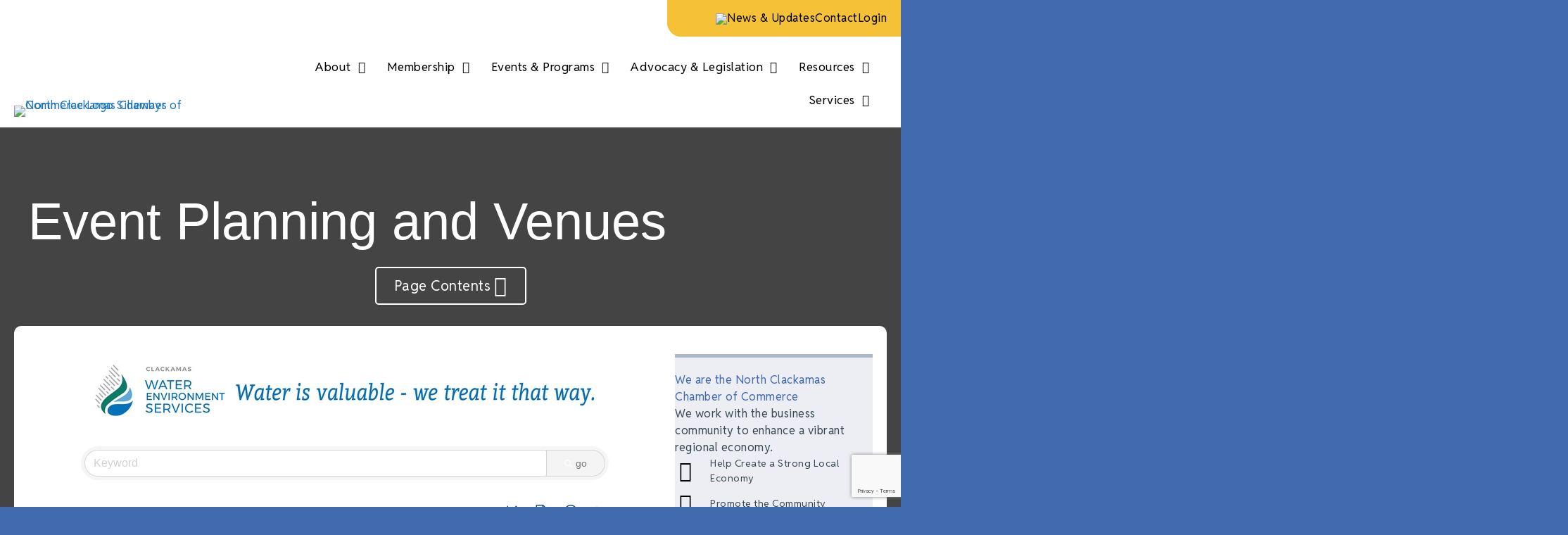

--- FILE ---
content_type: text/html; charset=utf-8
request_url: https://www.google.com/recaptcha/enterprise/anchor?ar=1&k=6LfI_T8rAAAAAMkWHrLP_GfSf3tLy9tKa839wcWa&co=aHR0cHM6Ly9wb3J0YWwueW91cmNoYW1iZXIuY29tOjQ0Mw..&hl=en&v=PoyoqOPhxBO7pBk68S4YbpHZ&size=invisible&anchor-ms=20000&execute-ms=30000&cb=v6yj5fucptbm
body_size: 48869
content:
<!DOCTYPE HTML><html dir="ltr" lang="en"><head><meta http-equiv="Content-Type" content="text/html; charset=UTF-8">
<meta http-equiv="X-UA-Compatible" content="IE=edge">
<title>reCAPTCHA</title>
<style type="text/css">
/* cyrillic-ext */
@font-face {
  font-family: 'Roboto';
  font-style: normal;
  font-weight: 400;
  font-stretch: 100%;
  src: url(//fonts.gstatic.com/s/roboto/v48/KFO7CnqEu92Fr1ME7kSn66aGLdTylUAMa3GUBHMdazTgWw.woff2) format('woff2');
  unicode-range: U+0460-052F, U+1C80-1C8A, U+20B4, U+2DE0-2DFF, U+A640-A69F, U+FE2E-FE2F;
}
/* cyrillic */
@font-face {
  font-family: 'Roboto';
  font-style: normal;
  font-weight: 400;
  font-stretch: 100%;
  src: url(//fonts.gstatic.com/s/roboto/v48/KFO7CnqEu92Fr1ME7kSn66aGLdTylUAMa3iUBHMdazTgWw.woff2) format('woff2');
  unicode-range: U+0301, U+0400-045F, U+0490-0491, U+04B0-04B1, U+2116;
}
/* greek-ext */
@font-face {
  font-family: 'Roboto';
  font-style: normal;
  font-weight: 400;
  font-stretch: 100%;
  src: url(//fonts.gstatic.com/s/roboto/v48/KFO7CnqEu92Fr1ME7kSn66aGLdTylUAMa3CUBHMdazTgWw.woff2) format('woff2');
  unicode-range: U+1F00-1FFF;
}
/* greek */
@font-face {
  font-family: 'Roboto';
  font-style: normal;
  font-weight: 400;
  font-stretch: 100%;
  src: url(//fonts.gstatic.com/s/roboto/v48/KFO7CnqEu92Fr1ME7kSn66aGLdTylUAMa3-UBHMdazTgWw.woff2) format('woff2');
  unicode-range: U+0370-0377, U+037A-037F, U+0384-038A, U+038C, U+038E-03A1, U+03A3-03FF;
}
/* math */
@font-face {
  font-family: 'Roboto';
  font-style: normal;
  font-weight: 400;
  font-stretch: 100%;
  src: url(//fonts.gstatic.com/s/roboto/v48/KFO7CnqEu92Fr1ME7kSn66aGLdTylUAMawCUBHMdazTgWw.woff2) format('woff2');
  unicode-range: U+0302-0303, U+0305, U+0307-0308, U+0310, U+0312, U+0315, U+031A, U+0326-0327, U+032C, U+032F-0330, U+0332-0333, U+0338, U+033A, U+0346, U+034D, U+0391-03A1, U+03A3-03A9, U+03B1-03C9, U+03D1, U+03D5-03D6, U+03F0-03F1, U+03F4-03F5, U+2016-2017, U+2034-2038, U+203C, U+2040, U+2043, U+2047, U+2050, U+2057, U+205F, U+2070-2071, U+2074-208E, U+2090-209C, U+20D0-20DC, U+20E1, U+20E5-20EF, U+2100-2112, U+2114-2115, U+2117-2121, U+2123-214F, U+2190, U+2192, U+2194-21AE, U+21B0-21E5, U+21F1-21F2, U+21F4-2211, U+2213-2214, U+2216-22FF, U+2308-230B, U+2310, U+2319, U+231C-2321, U+2336-237A, U+237C, U+2395, U+239B-23B7, U+23D0, U+23DC-23E1, U+2474-2475, U+25AF, U+25B3, U+25B7, U+25BD, U+25C1, U+25CA, U+25CC, U+25FB, U+266D-266F, U+27C0-27FF, U+2900-2AFF, U+2B0E-2B11, U+2B30-2B4C, U+2BFE, U+3030, U+FF5B, U+FF5D, U+1D400-1D7FF, U+1EE00-1EEFF;
}
/* symbols */
@font-face {
  font-family: 'Roboto';
  font-style: normal;
  font-weight: 400;
  font-stretch: 100%;
  src: url(//fonts.gstatic.com/s/roboto/v48/KFO7CnqEu92Fr1ME7kSn66aGLdTylUAMaxKUBHMdazTgWw.woff2) format('woff2');
  unicode-range: U+0001-000C, U+000E-001F, U+007F-009F, U+20DD-20E0, U+20E2-20E4, U+2150-218F, U+2190, U+2192, U+2194-2199, U+21AF, U+21E6-21F0, U+21F3, U+2218-2219, U+2299, U+22C4-22C6, U+2300-243F, U+2440-244A, U+2460-24FF, U+25A0-27BF, U+2800-28FF, U+2921-2922, U+2981, U+29BF, U+29EB, U+2B00-2BFF, U+4DC0-4DFF, U+FFF9-FFFB, U+10140-1018E, U+10190-1019C, U+101A0, U+101D0-101FD, U+102E0-102FB, U+10E60-10E7E, U+1D2C0-1D2D3, U+1D2E0-1D37F, U+1F000-1F0FF, U+1F100-1F1AD, U+1F1E6-1F1FF, U+1F30D-1F30F, U+1F315, U+1F31C, U+1F31E, U+1F320-1F32C, U+1F336, U+1F378, U+1F37D, U+1F382, U+1F393-1F39F, U+1F3A7-1F3A8, U+1F3AC-1F3AF, U+1F3C2, U+1F3C4-1F3C6, U+1F3CA-1F3CE, U+1F3D4-1F3E0, U+1F3ED, U+1F3F1-1F3F3, U+1F3F5-1F3F7, U+1F408, U+1F415, U+1F41F, U+1F426, U+1F43F, U+1F441-1F442, U+1F444, U+1F446-1F449, U+1F44C-1F44E, U+1F453, U+1F46A, U+1F47D, U+1F4A3, U+1F4B0, U+1F4B3, U+1F4B9, U+1F4BB, U+1F4BF, U+1F4C8-1F4CB, U+1F4D6, U+1F4DA, U+1F4DF, U+1F4E3-1F4E6, U+1F4EA-1F4ED, U+1F4F7, U+1F4F9-1F4FB, U+1F4FD-1F4FE, U+1F503, U+1F507-1F50B, U+1F50D, U+1F512-1F513, U+1F53E-1F54A, U+1F54F-1F5FA, U+1F610, U+1F650-1F67F, U+1F687, U+1F68D, U+1F691, U+1F694, U+1F698, U+1F6AD, U+1F6B2, U+1F6B9-1F6BA, U+1F6BC, U+1F6C6-1F6CF, U+1F6D3-1F6D7, U+1F6E0-1F6EA, U+1F6F0-1F6F3, U+1F6F7-1F6FC, U+1F700-1F7FF, U+1F800-1F80B, U+1F810-1F847, U+1F850-1F859, U+1F860-1F887, U+1F890-1F8AD, U+1F8B0-1F8BB, U+1F8C0-1F8C1, U+1F900-1F90B, U+1F93B, U+1F946, U+1F984, U+1F996, U+1F9E9, U+1FA00-1FA6F, U+1FA70-1FA7C, U+1FA80-1FA89, U+1FA8F-1FAC6, U+1FACE-1FADC, U+1FADF-1FAE9, U+1FAF0-1FAF8, U+1FB00-1FBFF;
}
/* vietnamese */
@font-face {
  font-family: 'Roboto';
  font-style: normal;
  font-weight: 400;
  font-stretch: 100%;
  src: url(//fonts.gstatic.com/s/roboto/v48/KFO7CnqEu92Fr1ME7kSn66aGLdTylUAMa3OUBHMdazTgWw.woff2) format('woff2');
  unicode-range: U+0102-0103, U+0110-0111, U+0128-0129, U+0168-0169, U+01A0-01A1, U+01AF-01B0, U+0300-0301, U+0303-0304, U+0308-0309, U+0323, U+0329, U+1EA0-1EF9, U+20AB;
}
/* latin-ext */
@font-face {
  font-family: 'Roboto';
  font-style: normal;
  font-weight: 400;
  font-stretch: 100%;
  src: url(//fonts.gstatic.com/s/roboto/v48/KFO7CnqEu92Fr1ME7kSn66aGLdTylUAMa3KUBHMdazTgWw.woff2) format('woff2');
  unicode-range: U+0100-02BA, U+02BD-02C5, U+02C7-02CC, U+02CE-02D7, U+02DD-02FF, U+0304, U+0308, U+0329, U+1D00-1DBF, U+1E00-1E9F, U+1EF2-1EFF, U+2020, U+20A0-20AB, U+20AD-20C0, U+2113, U+2C60-2C7F, U+A720-A7FF;
}
/* latin */
@font-face {
  font-family: 'Roboto';
  font-style: normal;
  font-weight: 400;
  font-stretch: 100%;
  src: url(//fonts.gstatic.com/s/roboto/v48/KFO7CnqEu92Fr1ME7kSn66aGLdTylUAMa3yUBHMdazQ.woff2) format('woff2');
  unicode-range: U+0000-00FF, U+0131, U+0152-0153, U+02BB-02BC, U+02C6, U+02DA, U+02DC, U+0304, U+0308, U+0329, U+2000-206F, U+20AC, U+2122, U+2191, U+2193, U+2212, U+2215, U+FEFF, U+FFFD;
}
/* cyrillic-ext */
@font-face {
  font-family: 'Roboto';
  font-style: normal;
  font-weight: 500;
  font-stretch: 100%;
  src: url(//fonts.gstatic.com/s/roboto/v48/KFO7CnqEu92Fr1ME7kSn66aGLdTylUAMa3GUBHMdazTgWw.woff2) format('woff2');
  unicode-range: U+0460-052F, U+1C80-1C8A, U+20B4, U+2DE0-2DFF, U+A640-A69F, U+FE2E-FE2F;
}
/* cyrillic */
@font-face {
  font-family: 'Roboto';
  font-style: normal;
  font-weight: 500;
  font-stretch: 100%;
  src: url(//fonts.gstatic.com/s/roboto/v48/KFO7CnqEu92Fr1ME7kSn66aGLdTylUAMa3iUBHMdazTgWw.woff2) format('woff2');
  unicode-range: U+0301, U+0400-045F, U+0490-0491, U+04B0-04B1, U+2116;
}
/* greek-ext */
@font-face {
  font-family: 'Roboto';
  font-style: normal;
  font-weight: 500;
  font-stretch: 100%;
  src: url(//fonts.gstatic.com/s/roboto/v48/KFO7CnqEu92Fr1ME7kSn66aGLdTylUAMa3CUBHMdazTgWw.woff2) format('woff2');
  unicode-range: U+1F00-1FFF;
}
/* greek */
@font-face {
  font-family: 'Roboto';
  font-style: normal;
  font-weight: 500;
  font-stretch: 100%;
  src: url(//fonts.gstatic.com/s/roboto/v48/KFO7CnqEu92Fr1ME7kSn66aGLdTylUAMa3-UBHMdazTgWw.woff2) format('woff2');
  unicode-range: U+0370-0377, U+037A-037F, U+0384-038A, U+038C, U+038E-03A1, U+03A3-03FF;
}
/* math */
@font-face {
  font-family: 'Roboto';
  font-style: normal;
  font-weight: 500;
  font-stretch: 100%;
  src: url(//fonts.gstatic.com/s/roboto/v48/KFO7CnqEu92Fr1ME7kSn66aGLdTylUAMawCUBHMdazTgWw.woff2) format('woff2');
  unicode-range: U+0302-0303, U+0305, U+0307-0308, U+0310, U+0312, U+0315, U+031A, U+0326-0327, U+032C, U+032F-0330, U+0332-0333, U+0338, U+033A, U+0346, U+034D, U+0391-03A1, U+03A3-03A9, U+03B1-03C9, U+03D1, U+03D5-03D6, U+03F0-03F1, U+03F4-03F5, U+2016-2017, U+2034-2038, U+203C, U+2040, U+2043, U+2047, U+2050, U+2057, U+205F, U+2070-2071, U+2074-208E, U+2090-209C, U+20D0-20DC, U+20E1, U+20E5-20EF, U+2100-2112, U+2114-2115, U+2117-2121, U+2123-214F, U+2190, U+2192, U+2194-21AE, U+21B0-21E5, U+21F1-21F2, U+21F4-2211, U+2213-2214, U+2216-22FF, U+2308-230B, U+2310, U+2319, U+231C-2321, U+2336-237A, U+237C, U+2395, U+239B-23B7, U+23D0, U+23DC-23E1, U+2474-2475, U+25AF, U+25B3, U+25B7, U+25BD, U+25C1, U+25CA, U+25CC, U+25FB, U+266D-266F, U+27C0-27FF, U+2900-2AFF, U+2B0E-2B11, U+2B30-2B4C, U+2BFE, U+3030, U+FF5B, U+FF5D, U+1D400-1D7FF, U+1EE00-1EEFF;
}
/* symbols */
@font-face {
  font-family: 'Roboto';
  font-style: normal;
  font-weight: 500;
  font-stretch: 100%;
  src: url(//fonts.gstatic.com/s/roboto/v48/KFO7CnqEu92Fr1ME7kSn66aGLdTylUAMaxKUBHMdazTgWw.woff2) format('woff2');
  unicode-range: U+0001-000C, U+000E-001F, U+007F-009F, U+20DD-20E0, U+20E2-20E4, U+2150-218F, U+2190, U+2192, U+2194-2199, U+21AF, U+21E6-21F0, U+21F3, U+2218-2219, U+2299, U+22C4-22C6, U+2300-243F, U+2440-244A, U+2460-24FF, U+25A0-27BF, U+2800-28FF, U+2921-2922, U+2981, U+29BF, U+29EB, U+2B00-2BFF, U+4DC0-4DFF, U+FFF9-FFFB, U+10140-1018E, U+10190-1019C, U+101A0, U+101D0-101FD, U+102E0-102FB, U+10E60-10E7E, U+1D2C0-1D2D3, U+1D2E0-1D37F, U+1F000-1F0FF, U+1F100-1F1AD, U+1F1E6-1F1FF, U+1F30D-1F30F, U+1F315, U+1F31C, U+1F31E, U+1F320-1F32C, U+1F336, U+1F378, U+1F37D, U+1F382, U+1F393-1F39F, U+1F3A7-1F3A8, U+1F3AC-1F3AF, U+1F3C2, U+1F3C4-1F3C6, U+1F3CA-1F3CE, U+1F3D4-1F3E0, U+1F3ED, U+1F3F1-1F3F3, U+1F3F5-1F3F7, U+1F408, U+1F415, U+1F41F, U+1F426, U+1F43F, U+1F441-1F442, U+1F444, U+1F446-1F449, U+1F44C-1F44E, U+1F453, U+1F46A, U+1F47D, U+1F4A3, U+1F4B0, U+1F4B3, U+1F4B9, U+1F4BB, U+1F4BF, U+1F4C8-1F4CB, U+1F4D6, U+1F4DA, U+1F4DF, U+1F4E3-1F4E6, U+1F4EA-1F4ED, U+1F4F7, U+1F4F9-1F4FB, U+1F4FD-1F4FE, U+1F503, U+1F507-1F50B, U+1F50D, U+1F512-1F513, U+1F53E-1F54A, U+1F54F-1F5FA, U+1F610, U+1F650-1F67F, U+1F687, U+1F68D, U+1F691, U+1F694, U+1F698, U+1F6AD, U+1F6B2, U+1F6B9-1F6BA, U+1F6BC, U+1F6C6-1F6CF, U+1F6D3-1F6D7, U+1F6E0-1F6EA, U+1F6F0-1F6F3, U+1F6F7-1F6FC, U+1F700-1F7FF, U+1F800-1F80B, U+1F810-1F847, U+1F850-1F859, U+1F860-1F887, U+1F890-1F8AD, U+1F8B0-1F8BB, U+1F8C0-1F8C1, U+1F900-1F90B, U+1F93B, U+1F946, U+1F984, U+1F996, U+1F9E9, U+1FA00-1FA6F, U+1FA70-1FA7C, U+1FA80-1FA89, U+1FA8F-1FAC6, U+1FACE-1FADC, U+1FADF-1FAE9, U+1FAF0-1FAF8, U+1FB00-1FBFF;
}
/* vietnamese */
@font-face {
  font-family: 'Roboto';
  font-style: normal;
  font-weight: 500;
  font-stretch: 100%;
  src: url(//fonts.gstatic.com/s/roboto/v48/KFO7CnqEu92Fr1ME7kSn66aGLdTylUAMa3OUBHMdazTgWw.woff2) format('woff2');
  unicode-range: U+0102-0103, U+0110-0111, U+0128-0129, U+0168-0169, U+01A0-01A1, U+01AF-01B0, U+0300-0301, U+0303-0304, U+0308-0309, U+0323, U+0329, U+1EA0-1EF9, U+20AB;
}
/* latin-ext */
@font-face {
  font-family: 'Roboto';
  font-style: normal;
  font-weight: 500;
  font-stretch: 100%;
  src: url(//fonts.gstatic.com/s/roboto/v48/KFO7CnqEu92Fr1ME7kSn66aGLdTylUAMa3KUBHMdazTgWw.woff2) format('woff2');
  unicode-range: U+0100-02BA, U+02BD-02C5, U+02C7-02CC, U+02CE-02D7, U+02DD-02FF, U+0304, U+0308, U+0329, U+1D00-1DBF, U+1E00-1E9F, U+1EF2-1EFF, U+2020, U+20A0-20AB, U+20AD-20C0, U+2113, U+2C60-2C7F, U+A720-A7FF;
}
/* latin */
@font-face {
  font-family: 'Roboto';
  font-style: normal;
  font-weight: 500;
  font-stretch: 100%;
  src: url(//fonts.gstatic.com/s/roboto/v48/KFO7CnqEu92Fr1ME7kSn66aGLdTylUAMa3yUBHMdazQ.woff2) format('woff2');
  unicode-range: U+0000-00FF, U+0131, U+0152-0153, U+02BB-02BC, U+02C6, U+02DA, U+02DC, U+0304, U+0308, U+0329, U+2000-206F, U+20AC, U+2122, U+2191, U+2193, U+2212, U+2215, U+FEFF, U+FFFD;
}
/* cyrillic-ext */
@font-face {
  font-family: 'Roboto';
  font-style: normal;
  font-weight: 900;
  font-stretch: 100%;
  src: url(//fonts.gstatic.com/s/roboto/v48/KFO7CnqEu92Fr1ME7kSn66aGLdTylUAMa3GUBHMdazTgWw.woff2) format('woff2');
  unicode-range: U+0460-052F, U+1C80-1C8A, U+20B4, U+2DE0-2DFF, U+A640-A69F, U+FE2E-FE2F;
}
/* cyrillic */
@font-face {
  font-family: 'Roboto';
  font-style: normal;
  font-weight: 900;
  font-stretch: 100%;
  src: url(//fonts.gstatic.com/s/roboto/v48/KFO7CnqEu92Fr1ME7kSn66aGLdTylUAMa3iUBHMdazTgWw.woff2) format('woff2');
  unicode-range: U+0301, U+0400-045F, U+0490-0491, U+04B0-04B1, U+2116;
}
/* greek-ext */
@font-face {
  font-family: 'Roboto';
  font-style: normal;
  font-weight: 900;
  font-stretch: 100%;
  src: url(//fonts.gstatic.com/s/roboto/v48/KFO7CnqEu92Fr1ME7kSn66aGLdTylUAMa3CUBHMdazTgWw.woff2) format('woff2');
  unicode-range: U+1F00-1FFF;
}
/* greek */
@font-face {
  font-family: 'Roboto';
  font-style: normal;
  font-weight: 900;
  font-stretch: 100%;
  src: url(//fonts.gstatic.com/s/roboto/v48/KFO7CnqEu92Fr1ME7kSn66aGLdTylUAMa3-UBHMdazTgWw.woff2) format('woff2');
  unicode-range: U+0370-0377, U+037A-037F, U+0384-038A, U+038C, U+038E-03A1, U+03A3-03FF;
}
/* math */
@font-face {
  font-family: 'Roboto';
  font-style: normal;
  font-weight: 900;
  font-stretch: 100%;
  src: url(//fonts.gstatic.com/s/roboto/v48/KFO7CnqEu92Fr1ME7kSn66aGLdTylUAMawCUBHMdazTgWw.woff2) format('woff2');
  unicode-range: U+0302-0303, U+0305, U+0307-0308, U+0310, U+0312, U+0315, U+031A, U+0326-0327, U+032C, U+032F-0330, U+0332-0333, U+0338, U+033A, U+0346, U+034D, U+0391-03A1, U+03A3-03A9, U+03B1-03C9, U+03D1, U+03D5-03D6, U+03F0-03F1, U+03F4-03F5, U+2016-2017, U+2034-2038, U+203C, U+2040, U+2043, U+2047, U+2050, U+2057, U+205F, U+2070-2071, U+2074-208E, U+2090-209C, U+20D0-20DC, U+20E1, U+20E5-20EF, U+2100-2112, U+2114-2115, U+2117-2121, U+2123-214F, U+2190, U+2192, U+2194-21AE, U+21B0-21E5, U+21F1-21F2, U+21F4-2211, U+2213-2214, U+2216-22FF, U+2308-230B, U+2310, U+2319, U+231C-2321, U+2336-237A, U+237C, U+2395, U+239B-23B7, U+23D0, U+23DC-23E1, U+2474-2475, U+25AF, U+25B3, U+25B7, U+25BD, U+25C1, U+25CA, U+25CC, U+25FB, U+266D-266F, U+27C0-27FF, U+2900-2AFF, U+2B0E-2B11, U+2B30-2B4C, U+2BFE, U+3030, U+FF5B, U+FF5D, U+1D400-1D7FF, U+1EE00-1EEFF;
}
/* symbols */
@font-face {
  font-family: 'Roboto';
  font-style: normal;
  font-weight: 900;
  font-stretch: 100%;
  src: url(//fonts.gstatic.com/s/roboto/v48/KFO7CnqEu92Fr1ME7kSn66aGLdTylUAMaxKUBHMdazTgWw.woff2) format('woff2');
  unicode-range: U+0001-000C, U+000E-001F, U+007F-009F, U+20DD-20E0, U+20E2-20E4, U+2150-218F, U+2190, U+2192, U+2194-2199, U+21AF, U+21E6-21F0, U+21F3, U+2218-2219, U+2299, U+22C4-22C6, U+2300-243F, U+2440-244A, U+2460-24FF, U+25A0-27BF, U+2800-28FF, U+2921-2922, U+2981, U+29BF, U+29EB, U+2B00-2BFF, U+4DC0-4DFF, U+FFF9-FFFB, U+10140-1018E, U+10190-1019C, U+101A0, U+101D0-101FD, U+102E0-102FB, U+10E60-10E7E, U+1D2C0-1D2D3, U+1D2E0-1D37F, U+1F000-1F0FF, U+1F100-1F1AD, U+1F1E6-1F1FF, U+1F30D-1F30F, U+1F315, U+1F31C, U+1F31E, U+1F320-1F32C, U+1F336, U+1F378, U+1F37D, U+1F382, U+1F393-1F39F, U+1F3A7-1F3A8, U+1F3AC-1F3AF, U+1F3C2, U+1F3C4-1F3C6, U+1F3CA-1F3CE, U+1F3D4-1F3E0, U+1F3ED, U+1F3F1-1F3F3, U+1F3F5-1F3F7, U+1F408, U+1F415, U+1F41F, U+1F426, U+1F43F, U+1F441-1F442, U+1F444, U+1F446-1F449, U+1F44C-1F44E, U+1F453, U+1F46A, U+1F47D, U+1F4A3, U+1F4B0, U+1F4B3, U+1F4B9, U+1F4BB, U+1F4BF, U+1F4C8-1F4CB, U+1F4D6, U+1F4DA, U+1F4DF, U+1F4E3-1F4E6, U+1F4EA-1F4ED, U+1F4F7, U+1F4F9-1F4FB, U+1F4FD-1F4FE, U+1F503, U+1F507-1F50B, U+1F50D, U+1F512-1F513, U+1F53E-1F54A, U+1F54F-1F5FA, U+1F610, U+1F650-1F67F, U+1F687, U+1F68D, U+1F691, U+1F694, U+1F698, U+1F6AD, U+1F6B2, U+1F6B9-1F6BA, U+1F6BC, U+1F6C6-1F6CF, U+1F6D3-1F6D7, U+1F6E0-1F6EA, U+1F6F0-1F6F3, U+1F6F7-1F6FC, U+1F700-1F7FF, U+1F800-1F80B, U+1F810-1F847, U+1F850-1F859, U+1F860-1F887, U+1F890-1F8AD, U+1F8B0-1F8BB, U+1F8C0-1F8C1, U+1F900-1F90B, U+1F93B, U+1F946, U+1F984, U+1F996, U+1F9E9, U+1FA00-1FA6F, U+1FA70-1FA7C, U+1FA80-1FA89, U+1FA8F-1FAC6, U+1FACE-1FADC, U+1FADF-1FAE9, U+1FAF0-1FAF8, U+1FB00-1FBFF;
}
/* vietnamese */
@font-face {
  font-family: 'Roboto';
  font-style: normal;
  font-weight: 900;
  font-stretch: 100%;
  src: url(//fonts.gstatic.com/s/roboto/v48/KFO7CnqEu92Fr1ME7kSn66aGLdTylUAMa3OUBHMdazTgWw.woff2) format('woff2');
  unicode-range: U+0102-0103, U+0110-0111, U+0128-0129, U+0168-0169, U+01A0-01A1, U+01AF-01B0, U+0300-0301, U+0303-0304, U+0308-0309, U+0323, U+0329, U+1EA0-1EF9, U+20AB;
}
/* latin-ext */
@font-face {
  font-family: 'Roboto';
  font-style: normal;
  font-weight: 900;
  font-stretch: 100%;
  src: url(//fonts.gstatic.com/s/roboto/v48/KFO7CnqEu92Fr1ME7kSn66aGLdTylUAMa3KUBHMdazTgWw.woff2) format('woff2');
  unicode-range: U+0100-02BA, U+02BD-02C5, U+02C7-02CC, U+02CE-02D7, U+02DD-02FF, U+0304, U+0308, U+0329, U+1D00-1DBF, U+1E00-1E9F, U+1EF2-1EFF, U+2020, U+20A0-20AB, U+20AD-20C0, U+2113, U+2C60-2C7F, U+A720-A7FF;
}
/* latin */
@font-face {
  font-family: 'Roboto';
  font-style: normal;
  font-weight: 900;
  font-stretch: 100%;
  src: url(//fonts.gstatic.com/s/roboto/v48/KFO7CnqEu92Fr1ME7kSn66aGLdTylUAMa3yUBHMdazQ.woff2) format('woff2');
  unicode-range: U+0000-00FF, U+0131, U+0152-0153, U+02BB-02BC, U+02C6, U+02DA, U+02DC, U+0304, U+0308, U+0329, U+2000-206F, U+20AC, U+2122, U+2191, U+2193, U+2212, U+2215, U+FEFF, U+FFFD;
}

</style>
<link rel="stylesheet" type="text/css" href="https://www.gstatic.com/recaptcha/releases/PoyoqOPhxBO7pBk68S4YbpHZ/styles__ltr.css">
<script nonce="swW_JeI1sE2adZ9m4hH4yg" type="text/javascript">window['__recaptcha_api'] = 'https://www.google.com/recaptcha/enterprise/';</script>
<script type="text/javascript" src="https://www.gstatic.com/recaptcha/releases/PoyoqOPhxBO7pBk68S4YbpHZ/recaptcha__en.js" nonce="swW_JeI1sE2adZ9m4hH4yg">
      
    </script></head>
<body><div id="rc-anchor-alert" class="rc-anchor-alert"></div>
<input type="hidden" id="recaptcha-token" value="[base64]">
<script type="text/javascript" nonce="swW_JeI1sE2adZ9m4hH4yg">
      recaptcha.anchor.Main.init("[\x22ainput\x22,[\x22bgdata\x22,\x22\x22,\[base64]/[base64]/[base64]/bmV3IHJbeF0oY1swXSk6RT09Mj9uZXcgclt4XShjWzBdLGNbMV0pOkU9PTM/bmV3IHJbeF0oY1swXSxjWzFdLGNbMl0pOkU9PTQ/[base64]/[base64]/[base64]/[base64]/[base64]/[base64]/[base64]/[base64]\x22,\[base64]\x22,\x22bVtVw74Rwow6wr7DiMK4w7fDlWxWw7EKw7rDlh07fcOFwpx/U8KPIkbChyDDsEosQMKfTXDCoRJkLsKnOsKNw7zCqwTDqEAXwqEEwptBw7Nkw5TDnMO1w6/DkcK/fBfDlAo2U0VrFxI/wpBfwokLwpdGw5tcBB7CtibCpcK0wos+w5liw4fCo34Aw4bCphnDm8Kaw4zClErDqRvCuMOdFQVtM8OHw69TwqjCtcOdwoEtwrZAw7ExSMOWwo/Dq8KAG3rCkMOnwog1w5rDmQEsw6rDn8KYIkQzZwPCsDN8WsOFW1/DhsKQwqzCuhXCm8OYw4TCrcKowpIYVMKUZ8KkAcOZwqrDhXh2wpRSwp/Ct2kbKMKaZ8KpVijCsH4jJsKVwpTDhsOrHiEsPU3CoEXCvnbCvGQkO8OcbMOlV2PCgmTDqR/Dt2HDmMOPX8OCwqLCncOtwrV4BSzDj8OSK8O1wpHCs8KCAsK/RSVteEDDj8OjD8O/OVYyw7xNw7HDtToLw6HDlsK+wpQUw5ogX0QpDglKwpphwq3ClWU7Y8KJw6rCrSAJPArDpzxPAMKwbcOJfwTDm8OGwpAjO8KVLgh3w7Ezw6HDp8OKBTHDgVfDjcK2MXgAw4/Cj8Kfw5vCtMOwwqXCv0Iswq/CiyvCu8OXFEdjXSkGwqbCicOkw6zCv8KCw4E5YR5zdH8WwpPCn0vDtlrCrcOUw4vDlsKLdWjDkkzCmMOUw4rDtsKOwoEqNxXClhodICDCv8OGInvCk17CgcOBwr3ChEkjeQhSw77DoUPCiAhHCUVmw5TDkgd/[base64]/CgwXCnsKXE8O2UEnDscOuXMKuKMOOw4J6wo/CgMOtYwgoTcO+dxE6w51+w4RpczYNVMOsUxNIYsKTNwTDum7Cg8KYw453w73CosKVw4PCmsKzeG4jwpVWd8KnPC3DhsKLwoZwYwtCwr3CpjPDnSgUIcOiwqNPwq1wesK/TMOGwrHDh0cEdzleWXzDh1DCn2bCgcONwrvDqcKKFcKXAU1EwqLDrDomJMK8w7bChmwANUvCmB5swq18GMKrChXDn8OoA8KEeSV0UjcGMsOlCTPCncOVw6k/[base64]/Dr8KDwqbCk8Kcwpt5w6DDmcKlV3HCosKiXMKCwr4gwpwuw4XCvjUrwocuwpbDrR5nw4bDhcOdw7RvfybDm1ApwpDCiW/Dq1bCisOUNsOGeMKNwoDCv8OVw5LDicKqLsKiwpjDgcKHw59fwqtyQDoIdHMcUsOCcDbDpsK5ecKAw6RhSxJAwrtmPMKqMsK/X8OGw6NrwplvEMOHwrBlFsKTw60Fw51DWcKFc8OIO8OKMkh8woXCm2DDrsKpwr3DisK6ecKAYE0UJH04XmpCwooxR3/[base64]/DpRXCt8KmbcOXScOQDXdyf8Olw7PDrMO6wrJSCMKeIcKSf8OhdcKKwqF8wqYGw53CqU4HwqDDqGR/wpnCpipMw7HDjjNafEYvQcKUw71OOcKWOcK0c8OYC8KjbzAKw5dUCinDksOXwq3DgXzCl3cTw7IBacO6JMKnwovDtmxlVsOTw4LCgRpsw5jDlcOvwrhzw5PCrsKeDQfCrcOFXVgpw7TCjsKSw6I/wpMMwo3DiRxYw5nDn1gmw6HCvcOTCMKMwoAvfcKGwpx2w4Ucw5fDuMO9w49BAsOrw4nCj8KBw6RewoTCrcObw6bDn1/Cgh0mMSLDqW1keRxwD8OOW8OCw54gwrFXw7DDrj8Fw40VwpbDqSjCrcK+wqnDn8OXIMORw6BIwopqGVhHNMObw7Iyw6HDj8OzwojCqFjDvsOdEBI7YMKwACdvXyUTUTLDkDc/w6rCv1AiOsOSHcOtw4vCu0PCnEccwrEZZMOBIy54wphuPXPDsMKRw6JCwrh9fWPDm3wsccKhw7BOKcOxD2bCl8KNwoDDrAnDvcOMwrVDw5FWcsOfScKDw4zDmMKTajDCk8O+w7fCpcO0Zx7DulzDkTt/wpUbwpbCqsOVRWjDsBzCmcOlDSvCrsOuwqZyBsOaw7sQw6o+HjkBW8K8OkzChMOTw5oQw4nCrMKAw7oYIi3DuXvCkT1cw5hkwowwOiAlw7dtVRvDtzYmw5LDqcKCVDt2woBIw5gAwqLDnibCsCbCu8OOw5vDiMKGACt8R8KawpvDpQTDlwAZfsOSM8Krw70UH8Opwr/Cv8K9w7zDnsK0FEl8ZAfCj3PCq8OOwr/[base64]/ChsKhcD8bDGzDisOJwr45w7Fswp3DmyLChsKPwoNpworCoi3Cq8OcBQcDJHvCmcOOUjEIw7jDohbDg8O7w4Jod3ILwrYlBcK8XsOaw4EjwqsZIcKHw7/Cv8OkGcKdw7tGBCfDqVcHBMKHWwfCpXILwp7CkEQrw7BcB8K7T2rChBzDjsOrYUbCgHcAw6VZUMKeK8K2a0kmbg/CnG/CksOKaj7ClB7DlT1fdsO2w5pHwpDCosOPUj19GmIMRsOZw5DDrMOCwoHDqlJAw7BfcFfCtsOyUmbDpcOOw7hKasO+wqTCvBUgRMKYJVTDsHbClcKzfAtkw4lOQkPDtCMWwq/CmQbDh25gw5xtw5jCsnkBJ8OMQsKrwqkDwoBSwqdqwpXDicKgwq7CmDLDv8KvRxXDmcOWCcKRQkzDoSkDwr4sCsKew6jCssOHw5FDw55dwrIyGRLDq2fCpjoCw4zDg8OvVsOhKAYuwrsIwobCgsK7woXCr8KgwrjCvcKzwrB6w5Y6ISo1wp4/aMOHw5HDjg1kAyQwdsO/wpPDq8OCL23DqFjDpC47H8KTw4PDt8Kewo3Cj1ApworCisOGcsO1woNJMknCvMObb0MzwqLDsR/DkRhZwqNPGldfZGDDhH/Cp8KAGTPDvMK8wrMlOMOOwoDDi8Oew53DncKPwovCsTHDhFfDisK7L0PCocKYVDvDocKKwpPCumfCmsOTIB/[base64]/Dk8Kxc8KHwqF0w69Pw4vCoTouw4DDtEHCi8Kcw483T3tqwoLDvH1HwpV4fcOCw4vClFZEwp3Dm8OfLcKkF2HDphDCuiRswp5cwpkzLsOaQWQtwqHClsKMwozDrMOhwrfDoMOAL8KPfcKAwrzCs8KUwo/Dt8KvCcOYwpgNwp5peMOkw5HCrMOvw6LDrsKBw5nCtTVGwrrCjFNNIwPCrCXCggIQwqXCjsOUTsOswr/DrsK/woQRU2LCngDDu8Kcw73CuBU5wpMZeMOFw4/CoMKMw6/[base64]/[base64]/DqsKhwqHCgi/[base64]/CqWI/woE2wpg9w43DkMO0wqZ5w4/[base64]/Ct8Osw4rChVrDgyHDt8KzwqJ/w4XDg1xYwqfCowfCosKPw7TDqGo0wrQrw4F5w4bCmHnDmWvDnXnDucKQDTfDk8K6wo/Dk3Utwo4MLcKvwo5/LcKKHsO9w6LCncO2ERHCtcKvw7lzwq1mw4LCk3FnR0/CqsOUwqrCmD9TZcO0wpPCncKjbhzDvsOJw5kLWcK2w4BULMKdw7ppGsKJCEDCmsKQe8OvU3rDmXR4wp0jaWnCu8Knw5LDhcKtwo7CtsOzTnFswpvCjsK3wrUNZkLDosOTZk/Dp8OYbkPDn8OQw7gWfsKHRcOUwo1xaVHClcKqwrLDq3DCjMKMw77DuXjDuMOPw4Q3V18yMnYRw7jDs8O1fG/Dih81CcOnw7lvw5Uow5VnPWjCn8OrPV/Cl8KOKcO0w5HDsit7w7rConc6w6JvwojDhwLDjsOQw5R/F8KJworDj8O8w7TCjcKSwqNyFh3DmwJYcsOxwrbCscKlw63Di8KPw5fCisKfNcKdbWPCicORwoQzCnRyC8KLGFrCgsOawq7CgMO0bcKfw67DkmPDqMKEwrTDgm9Qw5vCrsKJF8O8EsKVdlRsNsKCTSAgAzbDoHRww614DAd/VMO6w4LCnGjCumXCi8O6FsO+O8Ocwp/CkcKgwr/[base64]/DnsKFEsOKfHplDGVYasKHw5wew41xwq8Kw6TDkDQCZQEJLcK2XMKwTHfDn8ODRHwjwqrCjsOIwqrCh3TDm27CpMOOwpTCosKrw5Yxwo/DscOpw5TCqltFOMKKwpjDnsKhw5J2bcO3w5zDh8OFwo0iUcOaHD7CsGgywqTCssOOKRjDhwVfw7MteSdCR1DCicOZYgwNw5Q0wpYndx5UV0xww6TDl8KFw7tfwo09MEUwecKaDj1eHMKFwpXCrMK3ZsOzIsOWwovCucO2LsOJQ8O7w4YkwrU/w53Cv8Kqw6EMwo9kw5zDu8KWFMKbW8K9czDCjsK9w4QqBnXCs8OKE0nDmWLDjlXClGpLVx3CqDLDr0J/A3hXZ8OMbMOFw6ZQF1jCuEFgK8KnIHxGwo0hw4TDjMO+MsKwwrrCg8KRw51DwrtmHcKTdGrDt8OfEsOywp7DsErCu8KgwpxhD8OLLGnDkcO/EDsiLcOVw4zCvy7Du8OkG1t7wrHDnk3CpMO+wq7Dh8OmeEzDp8KQwqXCrl/DoEcew4bDs8KpwoISw5Iaw7bCjsO/wrbCt3fChsKPwovDsy58wqpBw5kxwoPDmsK5WsKDw7MmOMKWc8OpSlXCrMK4wrIRw5/Crz3Cmh5hXw7CsisWw5jDoBs/YynDgXPCm8OBR8OMwolQaUHDqsK1BTUCw5DCrcKpw6rCnMK5I8KywodZa2DCr8O3MyA4w4LDmUbDkMKwwq/Duj3DizLCv8KBZFMzA8KXw68LKUnDp8O5wr8vA2fChsKzaMKXIQ40TMKHciQKIsKjb8KAD3IaSsK+wrjCr8KEEMO2NlInw53CgGYDw6PCmQzCh8Kzw506IW3CocKhb8KsDsOGSMK2BTZtw4srw4fCnyHDnsKTMk3Dt8OzwqjDgMOtdsO/HxMnDMKiwqXDmiQ2HkUjwqLCu8OsP8Ohb3lzJMKvwoDCmMKxwoxgw5bDpcOMCyXDkRt+Rw9+ccOWw4UuwqfDml3Ct8K7CcKDJcOKWVd9wrVIdidLY1VXwpEJw6/Dl8OwC8K3w5XDq0XCvsKHGsOpw5RGw7w6w48vLxx+eyfDsTdtXMKxwrBRbj3DisOrZ05Fw7ZdRMOJCsOxXywiwrAgIsOHwpbCqcKcdk3CtMOBDmsdw6QCZg5WccKLwqrChWp8E8O3w6vCvsK9wo7DoS3CqcOEw5/[base64]/Ct8Ovw7rCq8OUwpNWL8OiAcOBJ8OSfcK8w5E4w58QMsOWw4Elw5vDsH9OK8OCX8K6BsKqET3Ci8KyNT/Cg8Kowo7Ds1nCpHBxQsOjwo/CvQxAcjpdwo3CmcO0wrgCw6Udwq3CnhAqw7/Dg8Opw6wuOGjDhcKiGBB7NWHCuMKUw4s8wrAqB8K8CH7CvHVlRcK5wrjCjGsgZWsyw4TCrE9AwrMkwqrCtUjDvEV8MsKAVAbCtMKqwrdvOiDDvgnDsTFTwpzDu8K/X8Oyw6t+w4rCisKUGVxqP8Ozw6bCjMKLRMO5TzLDs2U6Q8KAw6zDlBIYw7FowpczQ1HDq8OpVDXDjHlhUcO9w4EFUGbCnnvDqMK7w5HDogPCkMKPwpltwq7DsFV3XV5KGXpFw7UFw4XCvEHCrTzDv2pcw5F9dTASPUXDvsO0OsKvw7sYJVtMIy/CgMKQR246HWk2P8OOTsKmcDdmVFHDtcO7dMO+AR54PwF0e3Eqw6jDsiF3U8K/wrXCpCLCgQt6w6wHwrcSLGIqw53Cr0fCuXvDmMKHw7NOw5EVfcKEw6QowrzCn8K2FUvDv8ObEMKPD8KTw5bDr8OCw4vCjBnDriwKCAHCtiBhHHzCuMO+wospwpvDjsKcw47Dgg1mwoARNgHDgDEjwoHDvj/Di2JMwrrDsEDDpCzCrMKGw4leLcOfL8Kbw7LDtMKwK3xAw7LDrcOoDjMydsOFTSDDoBokw6/DpUByX8OZw7BKEmnDiHpLw7nDisOhwosGwrxowrLDocK6woJ7D23CmBtuwpxEw5nCtcKRWMK6w6DCnMKQAhVtw6gnAMKsLjHDp3ZZVEvCqcKPBVrDicKTw5fDohBcwrTChsOBwphBwpLCv8OQw5nCrcKbAsK3eVFnRMO3wr8ARGnDo8OewpTCs1/Dh8OXw43CscKwS0wNOxHCvTHCrsKAHXjDsT7DlSvDpcOqw616wqRQw7zCtMKWwrvChMK/[base64]/CvQoTQMOceQxqwr/[base64]/[base64]/[base64]/[base64]/[base64]/CuMO5AH3Ci8KFwpwtVXcFEwNPw5M0WsKOWk1MClIzPcOdN8Kbw7YRSQnDg28Uw6kcwpNDw4fDlW3CmMOOZQYcX8OhSF0XGBXDpFVudsKZwq83PsK5V2PDlDc1flTDhsOgw4zDjsOMwp7DnnPDsMK+DkfCl8O/w7/DscKIw7l9DEU4w6VGLcK9w4hmw7N0GsOFJhLDp8Oiwo3DqsOQw5bDmgNCwp0RGcO/wq7DujfCsMKqCsOsw69Qw4sEw4JawpQCbnjDqWIZw6wWacOXw6B+HcKwY8OdLzFcw77DtQ3CnFjCoFbDiFHChm3DgFYLUj/CsE7Dr0pdc8O3woRSw5lNwpZgw5FNw557fcO5MWDDkGVXMsK1w7IARgx4woxYF8Krw5VLw73CtMOjwq1VPMOJwqwqBsObw73DvcKBw6vCizdqwobCsAoXLcK8AMK+bMKfw41MwpIgwplPUUXCi8OeCm/Cq8KXKhd+w73DlC4meirDgsOww4scwqkTNlctW8OSw6vDs3nDpMKYS8K7W8KZNsKkSVjCmcOEw6XDnBcnw5fDgcKJwqzDpi9twqvChcK4wrJzw49lw6jDi0cGeUnCl8ONZcO4w4d1w6TDqlXChGoYw59Qw47Ctz7DgSx4M8OkWV7DusKKHSXDsx0UDcKuwr/DqsKwesKGO2Fgw49fCMO5w4fCh8KAw7/CnMOreyM+w7DCrAt+LcK9w6PCnCEfNTfDoMK/[base64]/CosK0W8Kiwo/Dn8OEw4wWUB0mw64tGcKWwqzCrkPCksKmw4hHwpDCrsK6w5PCpw1YwqHDoz5pZ8OWMVpNwr3Di8K+w6HDvh9mUsOKD8Osw4VXcMOCM3pfwqkxZMOEw5JWw50Zw4bCo0A6w6jDgMKow4/ChMOVJlg1DsOhHBzDt2zDlB9wwpHClcKSwoXDiRbDscK9GyPDhcKmwqvCqMKpXwjCi0TCmlIZwq3DpMK8I8Kpa8KEw5kCwrnDgsOyw74ow5TChcK6w5fCvBTDhElybMO/wpARICzCv8KRw43CpMOTwq/CiQjCvMOcw5vDoFTDjsKew5TClMKYw4VLDi5pKMOzwr8Zwrd8IMK1DRsIAsO0BljDhcK4J8KuwpPChADCpx5LXWtmwq7Dmy8CB3XCqsKkbSrDk8ODw7J3OHHDuQ/Dk8Ogw6Uuw6LDrcOnUDvDhcKPw6URLsKEwrbDqcOkaREHDijDv3MRwrdpIMK4ecO1wqAxwp0cw6LCvsOuP8KYw5BRwqXCtcO3wqMmw7nCtWzDkcOBF0Z9wq/CthMhCsK4QMOHwrjDscOqw4rDtnDCjMKEUX0kw4LDlX/Cn07DjVzDjsKnwoALworClMOqwqILazdDWMO+TlApwo/CqggpRhplTcOPWcOzwojDsyIqwrrDrxx/[base64]/VxgywrcLG098bcOqwrlMw5rCssOAwqR/UD/CiXgOwpNQwo4Iw4onw4Q8w6HCmcObw5IkQsKKCgDDgsOtwoR0wovDpk3DhsKmw5sUOWRuw5TDnMOxw7MQDTx6w6fClj3CkMOsdcKjw6jCgAZewrhhw7suwr7CssKnw6B5alPDuRPDoB7CucK/VcKDwqUhw6PDv8OTBQXCqEbCnUbCu2fCkcOrdMOacsKHVV/[base64]/f8K3wq5UPwTDq8OkTxNzN39PMWwtOgXDncKYB1AGw6UdwoIKJwBcwpvDpMOncWFeV8KgGWx4fScrfMOhecOULcKXBcKgwpgGw4pVwrMywqUnw4J6YhcTNnl5w6Ypfx/DlcKSw6plwp7Cu1vDnQLDssKdw4PCuTDClsOAZsKhw7Euw6fCqXc6ECUSP8KeHgcNDMO0GMK5ayTCpgrDjcKBOxVQwqoow7JYwonDhsOJUl8bQ8KXw7DCmzXDmCzClsKQwr7Ct2F9bQV2wpdBwo7CgmDDgWHCoAwOwoLCpE/[base64]/DnEPCum/Cm1FyfMOKwqfDoTcTTlx9CTs/TzZYw4pLXxXChhbCqMKhw6vChT8GcXDCvil5B2XDisOqw6khQcKrfFIvwpENW015w4/DtMOGw7nCpBhXwp1aXzE6wodgw43CrD1RwplnOsKhwo/[base64]/w6ASNcOXcMKgw7hzP8KVwpXClsO1w5FIVgE4J1zDk1fDp2nDhBXDjU4gdcOXTMOAJ8ODPnZawogKIiDDkjLDhsKPb8Kaw5jClDtHwqFPf8OEHcK6w4AKCMKDZMKXQTJAw7dLXCdacMOMw5zChTrCsjETw5rDjMKFI8Oqw7/[base64]/ZxTDp1DCgUzDn8Kdw67DmcONwrtWw6QtZTDDnA/DpVXCvzXDl8O7w4Y3PMKxwpIkRcKoNsOxKsOww4XCsMKcw79SwqBjwonDhmduw7d7wofDtC1iJsOmZMOGw47DncOvcCcTwpDDrhlLSDNADC/DqcOrScKnYQ4rWsO0AMOfwq/DksOdw4vDnMKwRmDChcOTV8Oow6bDm8OCImzDnX0Gw6fDpcKIXyjCt8O6wqbDm1vDncOOSsOydcOYNcKaw43Cr8KgIsOGwqB+w55KB8Oew6UHwpVOeHBKw6Nnwo/DtsOPwq9TwqDCo8OIwoF5w4PCvmDDj8OQwo/DtEMXZcOQw6PDtUJaw6xFbMOrw5cPBsOqI3t1wqQcPMKqC1IPw6kMw6FtwrcBaj9fGinDqcOVbx3CpA4Kw43DjsKLwqvDn0XDq0PDmMKRwp55w6HDiDZZXcOiwqw5w4DCu0/DliDDtMKxw6LCmxPDicK7wpXDsjLDucO7w6zDjcKTwrnDjwAORsKJwpkPw7/CmcKYUnjCrcOPCVvDsBnDlicswq/DtCjDsnbCrcKfEEbDlMK8w59sS8KrFgoBYSTDqU0cw7pBLDvDgkDDgMOKw4srw5huw4ZjWsO7woxkLsKFwp4nJBJdwqfDiMKje8KQcjUDw5JffcKbw60lLy9xw5/Dq8O8w5gqTGzChMO9O8KOwpXCh8Ktw73Di3vCgsKoFgPDuH7DnDHCnT11C8KSwprCpW3CuHgFcQvDsQAUw6TDoMOKAkM5w48KwpI2wr/DqsOQw7YDwqcJwqzDjsK8OMOzRMKINMKywrjDvsKqwrg/[base64]/DtAUzw5Rsw6zDvsOfwoUbwoXClW0Uw64Sw7w5YVrCicO6LsOMOMO3NcKBI8KbIWBnNAFffWrCpcOsw6DCsH5Qw6JRwrXDu8KOYsKFw5TDsS83w6JlVVfCmjvDnhtow7kOAGPDpiA5w65Bw7F1WsOfXjoLw5wpdsKrPFwnwqthwq/CshEnwqFDwqFlwoPDoW5wMEw3M8KiFMOTF8KPZjZQVcONw7HCh8OTw4hjN8KUNcK7w6bDnsOSLMOlwojDmVVrIcK7CnI2X8O0wrpOfC/Dt8KiwoR6d0J3wqlQX8OXwqJSRcOXw7rDqXd8OkA2w4hgwpgWNEEJdMOmZ8K0IhjDpcOkwq/CoRtTCMKNC0QQwp/CmcKCNsO7JcKMwqFvw7HCvzUDw7QxfgrCu2paw6soTCDDqcKiYnRSO3rDk8K/[base64]/w5R4w77DjFfDmMOdD8KQw6RdPmoJw4I3w694RsK3w6kNFjkvw5PCmFgyW8OiVhTCtAp5w61nZAvCnMOaf8KYwqLCvVEpw4vCp8K4awvDj3Bdw6AAOsKhX8KecS5yGsKaw4XDpcO2HDk4RBglwqHCggfCjVjDlcOuYxkNIcKqQsOTw5RpccOyw4fCsnfCix/CsWrContQwoA0SHZaw5nCgMKjQh3Dp8OIw4jCsX1zwpYFw7TDhAzCkMOUCsKRwo/DvMKBw4PDj3HDtMOBwoRFCnjDkMKHwqLDtjNow5xUFxLDhDx0ecOPw4/[base64]/CsDnCn8OHwpTDih3DvcKpIsKlw7nCpjHDosOzwpHCnmTCtD14wro4woJQHEXCucK7w4HDosOwXMO6MiHDlsO4YTw4w7gFRBPDswHCn3ExEMOkT3jDtUbCmcORwrvCsMKhW1AhworDkcKqwq09w4AJwqrDrA7DpcO/w5Fvw7U+wrIuwpQtNcKXExfCpcO4wqnCpcO2EMKYw5bDmUM0bsOeQ3nDjG9GfsOaPcONw4AHRS1Mw5Ixwr3CtMO/TFHDs8KZOMOQKcOqw7/DmgZfWsKZwrRJVF3CiCDChBrDqsKawqN2BmDCnsKCwqLDsQZTYsKBw4TDqsOAG3XCkMOjw60jHmkmwrgww7XCmsOJI8OFwo/ChMKLw7ZFw6lJw6VTw5PCnMOtFsOsbH/DiMK3TEh+KHjCvA5RQR/CtMKkeMO/wo4dw7FOw4J1w6zCq8KXwoNdw7DCqMO4wohow7TDqcORwos6H8O5JcO4WsKUP1BNJjDCoMOsK8Kfw6nDrsK2w6XCsWoNwoPCrzs0NV3Dq23DsXjCgcO0dzvCicKTEC8fw4jCk8Kpw4dWXMKRw59ww4cDwpBoFj8yW8Kswqlywr/ChVrDlcKHDRLDum3Dk8KBw4IRbEZmFz7CpcOuI8KDPsKSe8OpwodBwqPDqsOGFMO8wqZXOsOnEl7DiBl3wrLDrMKFw4QMw73CmMKnwqYjdMKOfcKINsKWe8K+A3bCgxkYw6cbwq/[base64]/[base64]/CoTzCqMKRwo5eEMOqFkoPesOpPcKMKsOoNRMuQcOqwpY7SifChcKGRsO/w6gFwrRPYntkw5hzwpXDlcOgfsKKwpodw5TDvMK6wq/[base64]/Di8Oyw6DDvj1Tw7/DgQ4kB8OHwprCtSjCk3ksw4XDimJ1wrjCusKCf8KQNsKhw4XCkXx8dzbDiHlewrZLRhrCuTIOwq/CrMOmck0Lwqx9w6xQw7gcw5gKDsOpB8OTwrFWw74VTUbCg1gsFcK+wqLDrzAPwqscwqrDusOGL8KdScO6JEorwqAawo3DnsOfOsK/eVtXIsKTL3/DvBDDrkfCtsOzTMKFwpJyY8KSw5XDsnUaw6/DtcOfeMKWw43Ci1DDrQNSwpoGwoFjwpNAwqcuw49bYMKPZcKyw5DDoMOhKsKLOCTDhQ0GR8OswrTDlcO0w793UsOLH8OAwojDrcOCcGJQwrHCknLDp8OcIsOLwrrChA/CrRdKf8ObPwl9GsOGw5Vnw7oUwozCkMO0Ei5/wqzCoCHDvsKQYzl/[base64]/Dp0PDgEpHwqLDqcOYcCUaIyXCoMKmQgwnOcKxBWbCjMKHQllRwoZww67CusOUExbCtjrDiMOBwrPCvMKGZEvCnVnCslHDg8KpQALDnxgEfEjCtyoww6XDjcODZj7DrxYnw5vCq8Kmw6PClsK7eiJfZVQPIcOYw6B7IcKpN1xTw4R/w4rCqzrDscOEw5c7GHppwr0gw4EBw5/ClEvCtcO/wrtiwokkwqPDkWRRZzbDoT7DpFp/JCMmfcKQw7p3fsOcwpnCucKTHsKlwofCm8ORSiR/L3TDgMKowr8ARznDvkUSKSIHE8KOAj7ChcOyw7QGWQhEbQfDqsKIJsK9McKCwrbDksO4BGrDm1PDnQIMw4zDi8OZdWjCvCkmSmrDgXQkw6onCsOWBzvDt0XDssKNTTo3EUHCkwYIw7Aye10lw4lVwq4YQEjDoMO9wqnCvF4ZRsKGFMK6TsOIdU4PFsKwE8K/wrAkw7PCsDxKFSzDgyc2BMKlDVtHCyAnL2sqIzbCg07CjETDkgILwpY6w7cxa8KRCHIVIsK2wrLCqcOlw5fCqWZow5wjbsKJJcOcflvCq1Z/w44NJmDDlV7ChMORw7zCiAopTiXDm2xNYcO2woZXKDF5V2MTTkhhC1rCuV/CicKqNxPDjzXDowbCsSbDlQrDpRjCoTDDkMOULcOGAkDDr8KZcHUHQxxyQBXCo08JFjVlYcKPw5fDgsKWPcOVPMOOK8K5RDcVT3Z6w5bCgMO1D1low7zCpljChsOOw7fDr1zClF4Zw45pw6QneMKrwpPChEUHwrDCg33ChMKudcO2w6x5S8KvajQ+OcO/wrU/w6nDrRfChcOqw6PDl8OEwog/wpjDg03CtMK9asKyw5bDkcKLwoHDs3zDvwAjfxLCrzNww7tIw5rCiTbDjMKVw5XDoycnCsKFwpDDqcKnHMO0woFGw4XDhsKXw4zDiMKLwo/[base64]/[base64]/[base64]/w4rCpMOOwrUiWMKKacKGaMOffsO3wrB3TMO6d0F8w7TDhRsZwphdw7fCijTCkcKXQcO1RWXDpsKpwofDuBFlw6sbNAV4w6kIWcOjN8OEw4EwAjlBwphaFy3Co1FETcOGFTIucsKbwojCjV1QbcKgVMKPfcOlKzLDjFXDmsKEwq/Ch8K6wrfDhMO/UMKZw74DV8KHw7MjwqbCgRwbwpFKw6HDizDCsCohA8OMDcOKTXs3wowZO8K/E8O/KjV7E2nDrAPDhhTDgx/DoMOqcMO6worCoCNywpQvYMK4Ek3Cg8OOw5p2SX5Dw4Uhw6hsb8Oywos4CkHDhiU0wqBFwqx+ek8sw7vDrcOvQH3CmyTCvMKQW8OkDcOPFFBrbMKLw4/[base64]/DksKgG2U7Ax3DvsO1wpg8b8KTw7DCn8OZw6DDqxgiSGXCusKawpDDp1AZwpfDqMOFwpoJwp3Cr8K0wqTCt8OoFSsBwqbCvn3DhUkgwoPCuMKGw4wTNMKEw7F+CMKswo0uCcKrwr/[base64]/CohEQw7AxccKpw6HDr0FAW3HDriFFw5HCgMKGcsK2w5nDhcKSS8KJw6ZgD8O3YsKXYsOoEFxmwpx0wrB7wqlRwpjDnloSwrZJfE3ChU4OwrbDlMOTJAkcZHd1chTDscOUwo/[base64]/[base64]/[base64]/bcKnwrooYlhAw4Jbw4EtecOieR7DiW83UcOoOA8xRMKDwrMPw5PDjMKBUyLDpl/DmTTDu8K6H0HCn8Ktw73DolrDncKwwqTCqkhew6jCusKhORpiwropw6oBA0/[base64]/Cn8OPacKtw69jV8O7FSEPCE1Iw7lxwrgHZ8OjbWPCqCcXbsK4wqrDucOSw7MqHgfDnMOCUmJNbcKEwqvCrMKnw6jDq8OqwqnDvcO6w5XCm2BtTMKRwrUlfQQpw6zDjAzDhcO3w4/DocOlVMKTwofCtcK9wprCoz1kwp4LL8OQwrRbwoFDw53CrcOSGlbCv1vCkzMLwr8IFcOEwrDDh8KlRcOJw7jCvMK8w6puPi/DjMK8wqbDpsKIewbDg11/w5XDkHImwojDlHnDowQEdkUgVcO+PwQ4WnXDjiTCn8O/[base64]/CnCBGw53DkcOzJxPDhMOxdMKJwrN6PMOGw6MnwpZBwoLCpsO5wqEAXSDDgMOrG21CwqHCiit7E8OBMh3Djwsfc1HDpsKtSVjCpcOrw5lQwonCisK0M8O/VjLDnsKKAC59JHcEWsKOHkIVwpZUXcORw6LCq01jCUbCox3ChjorTcKMwol/[base64]/wo/DgMKww6bCuzZpXsK6wrLCmlgbw6nDhcOuI8OhwrvCmsOublJIw5TCqR8hwqLCksKWXnRSc8OMSSLDl8O2wpHDjid+NsKzVGLDqcKdKQY9ZcOzZ2sTw5TCjE00w7I0AmLDjsKvwoDDh8Omw6DDkcOuYsOYw5/ChsKZTcORw7nDgMKAwqDDn1sYP8O2wq/DvMOFw58sM2ceVMOWwp7CiTBowrd5w7rDixZgwqfDpD/CgcKfw6TCisOiwp/ClsKFdcOwLcK0RsORw7hUwqcww61rw7vCtsOdw5YLRsKMQXXCnz3ClV/DmsKVwpvDo1nCrsK0JDkhJyzCoRHCkcOrHcKWHGXChcKHWGk3UcOBfW7CpMKvb8Oiw6tEQzgdw77DisKCwobDvCMewq7DscKJH8K7IMO4fCfDvmFLWTvDpknCoxnDlgs8wqhnGcOhw5EeIcKfa8KsPsOxw6d6IjnCpMKCw7QPZ8OUwo58w47DoU18woTDk2xhIntdMl/ClMKpw5ggwr/[base64]/[base64]/wrlawo3DjycfwrvCg2xdwqjDk8KPaig4E8Oyw7BQZA7CsAzDp8Oawp15wonCqXrDt8KRw4IPRAYLwrwgw6XCh8OqasKmwozDiMKzw7A+w7rCjcObwrlJH8Kjwr4Qw57CiQQCFAYfw4nDq1I/[base64]/DnsKTw5smwpBCw5h7w4hwCARaXkcMwr3CqUkSPMOTwozCjcKUXzvDiMKCWUYqwolbAsKGwp/Dg8OQw41NOU86wqJUV8KSIzTDusKfwqE3w7rDkcOhI8KUVsO6T8O8A8KuwrjDk8OXwqbDjg/[base64]/dkvDjxnDnMKyNsObwoLDmw4tJMOVZcKhwrJXw4TDslDDuEYJw4/[base64]/Dl8Klw4rClMOySnt7MsOWZsODwoobwpdvD1pnVzB3w6/CrHfClsO6ZyXDrwjDh0UYWiTCoC4DNsKqSMOBOnvCmQjDp8KcwrgmwqYRNUfDpcOsw6dGCkfCpxTDlFV5IMO3w7rDmhJZw7rCh8OOZH85w5jDrcO8RF3CrkIsw4JSU8KoccOZw67DoUXCtcKKwpjCvcKjwpJhbMOSwrbChRkQw6HDp8OAOA/CpAsTND7ClxrDmcO6w6xwJx/DmXbDhsOowrIgwq3DnlTDnCQ/wrXCpQXCmMOCFG0nFnPCljnDhsKmwpTCrMKqM23Cq3LDpsK8S8O/wpjCvDVkw7Q+NMKifg9WUcOuw40ewq3Dk09adMOPLk5Tw5/DtMK+wq3DjcKGwqHDucKwwqIgPMKGwq1Cw6HCoMONKxw8w7DDvsOAwq3CtcKxGMKQwrABdUtmwp5Iwqx2ODddw58kBcKowoUnIibDiA9UWn7Cj8Knw4nCnsOsw5tyLm/CpRfCmDXDnsORDRTCmgHCnMKkw5Bmw7PDksKWBMODwqg8PT56wo/CjcKidAN/[base64]/CisODVhRzFMKIwo3DuRV1djLCn8O2SMOnakohXEPDnsKxXRV6QhoZBsKfREXDpMOIVsKDPsO/wpnChsOcVzfCtApOw5/Dj8OxwpTCr8OBASnDi0fClcOmwrMAcivCsMO0wrDCqcKaBcOIw70MCFjCj0RMSzvDoMOAVTrDnELDjioGwrt/[base64]/DvMOTw4/[base64]/NljDrmDDo0DCnwhtw7DCuSg/XsKLw59sVcKkHRJ5ATxKL8O8wpDDt8KZw7nCtsKLYsOaDGgaMcKcQ3oQwpfDhsO3w4LCk8Kkw6sAwq1xCsO/w6DDowvDkDoIwrtbwppWw6HChhhcE3VDwrh3w5bDtMKUOkAKTMOYw7pnRzViw7JPwoApVAsWwpTDuWLDh0ZNQsKELz/CjMOXDA9iKk/DhsO+woXCqVdXTMO3wqfCsh1eVkzDoVbClkEhwoo0NMK1w53DmMKODyMgw7TCgR7DkDVewpkew6bCl1tNZkYqw6HDgsKUC8OfKSnCtAnDmMKEwpTDpXt0ScK8cF/DjAXCh8OCwq5hShfCicKCKTQ3HgbDs8OdwoJ1w67DisOhwq7CkcKgwrrCuAfDgUA/L0BIwqDDvsOHVijCnsOpw5ZTw53DtcKYwoXCjMOawqvCpsO1wp3DuMK/[base64]/CjsO0w5BZQcKKVUYjZcKLwrDCvDDDlMOBJMO0w4LCrsKxwoE8ATnCrkPConwbw4YGw6zDgsKIwr7CiMKOw5zDjj5cesOqd0AiTn7Dh3V7woDDkW3Ds0TCq8OAw7dqwpwwb8KBcsKZU8Kkw6hmWjLDm8Krw5BMcMOHWDjClsOywrnDosOKCQ/CnhQkYMKNw4vCsnHCmFrCqRXCrcOaNcOOwpFaI8OGeiw4LMOvw5vDlMKewr5GC37CnsOCw6nCumzDpQfDjx0cGMOnR8O6w5LCuMKMwrDDkiPDnsKxbsKIN23DgsK0wopZQU3DgjzDkcKLJClmw45fw4lnw5Vow4DCscOvLsOPw6DCpsO7YxE1wrk/w78eMsO8LFlewr1GwpfCqsOIeCZYJMOOwrLDtcOIwq/ChQgoBsOCV8KkUR4dZ2XCnmUDw7PDr8O3wrLCgsKZw67CgcK3wrUQwpvDlQlowoEkDARndsK7w5fDsDrCmkLChRl7w6DCoMO6I3/CgB1LdH/CtmLCpWgowoRIw67DrcKXw5/DnQ/DgcKNwrbCqMKtw59ENcOUO8OUKGxuEnQrfcKbw7Yjwrt0wrxWwr1vw6xlwq8dw57DjcO6IxlRw5tGcB7DpMK7R8KLw4/CncKXE8OcLQLDrCPCrMKVZxnDj8KVw6TCv8OxUcKCUcOJJMOCECPDscKfTAoEwqMdHcOqw68kwq7DrMKUODRYwrsyfsO7OcKlShTCkjPDqsO1eMO6C8KqCcKIQFsRw6xzwrx8wr8feMKSw5LCnW/[base64]/CmSPCsX5lw4bDlndWRn4wWsO8Y8KnwobDj8KiOsKdw40UFMKpwqTDvMKjwpTDh8K2woLDs2PCuAvDqxRpJg/DvTnCnlPCkcO/DsOzdUx/dkLClsOGay7CtsOgw6LDi8KhDCcpwpPDmBPDi8KAw7ZhwooSWcOMPMKUT8OpHQfDtx7Ct8OOEB16w6F1w7gpw4DCuwgJQhBpPsOMw65GRyDCg8KEXMKZN8KRw7dRw6vCryXCpk/DlhXChcKRfsKOIWs4KG1AJsKHMMKhD8OeMlsCw4PCiknDpsOKfsKzwpbCp8OPwr9jRsKMwqnCpDrCiMKswrjDtSlWwo4aw5TClsK7w6zCvnPDjzkMwq/CpMKcw7ovwp/[base64]/Cv0kxWcKkeT9hBU4YbsOXwrLDusKlfsKFwrjDgCbDnR7Cjnkrw43ClyrDmz7Co8OTJQUmwqvDvkTDmCHCssKPUDwoWsKEw7FXJg7Do8Ktw4vDgcOPLMK3wpYlPSYEa3HCgyrCtsK5IsKdYT/CgjNTL8KewqxMwrVlwqTDpcK0w4vCmMKBXsOSeCHCpMOmw4zCgARXwpMnFcO0w4ZdA8OgIXrDpHTCoykJFcKwdnvCusKBwrTCpRbDuCXCpcKkG29Fw4rCoyLCgXvCpT5sJ8KRRsOreGXDt8KdwpzDt8KqZwTCumstDcKVFMOOw5RZw7zCgcO/bMK9w7DCsRvCvR3CtHwPXsKDbC0mw7bCogxVVsKmwrbCknTDjiEXwp5rwqI5AmrCplTDv2rDoQzCiF/[base64]\\u003d\\u003d\x22],null,[\x22conf\x22,null,\x226LfI_T8rAAAAAMkWHrLP_GfSf3tLy9tKa839wcWa\x22,0,null,null,null,1,[21,125,63,73,95,87,41,43,42,83,102,105,109,121],[1017145,275],0,null,null,null,null,0,null,0,null,700,1,null,0,\[base64]/76lBhnEnQkZtZDzAxnOyhAZr/MRGQ\\u003d\\u003d\x22,0,0,null,null,1,null,0,0,null,null,null,0],\x22https://portal.yourchamber.com:443\x22,null,[3,1,1],null,null,null,1,3600,[\x22https://www.google.com/intl/en/policies/privacy/\x22,\x22https://www.google.com/intl/en/policies/terms/\x22],\x22qK4/hgvd5GwBR7ETRKOfB7hQjRruET0QcRE1grITFIA\\u003d\x22,1,0,null,1,1768968362160,0,0,[114,173],null,[80,146,100,101,112],\x22RC-8edAFxcjN-RmVw\x22,null,null,null,null,null,\x220dAFcWeA5XXkp95yjbESGViSEj2sflcpUr1HwAoInlrf3pkx9Tt52_BoH3qnzPwfZ3hWbDg6ZXAeo6iAWfUAWdAI95K8IVIEavag\x22,1769051162191]");
    </script></body></html>

--- FILE ---
content_type: application/javascript
request_url: https://www.yourchamber.com/wp-content/plugins/bb-ultimate-addon/modules/uabb-table-of-contents/js/jquery.toc.js?ver=6.9
body_size: 1615
content:
/*
 * Table of Contents jQuery Plugin - jquery.toc
 *
 * Copyright 2013-2016 Nikhil Dabas
 *
 * Licensed under the Apache License, Version 2.0 (the "License"); you may not use this file except
 * in compliance with the License.  You may obtain a copy of the License at
 *
 *     http://www.apache.org/licenses/LICENSE-2.0
 *
 * Unless required by applicable law or agreed to in writing, software distributed under the License
 * is distributed on an "AS IS" BASIS, WITHOUT WARRANTIES OR CONDITIONS OF ANY KIND, either express
 * or implied.  See the License for the specific language governing permissions and limitations
 * under the License.
 */

(function($) {
  "use strict";

  // Builds a list with the table of contents in the current selector.
  // options:
  //   content: where to look for headings
  //   headings: string with a comma-separated list of selectors to be used as headings, ordered
  //   by their relative hierarchy level
  var toc = function(options) {
      return this.each(function() {
        var root = $(this),
          data = root.data(),
          thisOptions,
          stack = [root], // The upside-down stack keeps track of list elements
          listTag = this.tagName,
          currentLevel = 0,
          headingSelectors;

        // Defaults: plugin parameters override data attributes, which override our defaults
        thisOptions = $.extend({
            content: "body",
            headings: "h1,h2,h3,h4,h5,h6"
          }, {
            content: data.toc || undefined,
            headings: data.tocHeadings || undefined
          },
          options
        );
        headingSelectors = thisOptions.headings.split(",");

        if (!$(thisOptions.content).find(thisOptions.headings).length) {
          var $module_scope = $('body').find('.fl-node-' + options.scope);
          $module_scope.find('.uabb-parent-wrapper-toc').addClass('uabb-toc-content-empty');
        }

        $(thisOptions.content).find(thisOptions.headings).addClass("uabb-toc-text");

        var exclude_parent = $('body').find('.uabb-toc-hide-heading');
        var exclude_ids = [];
        exclude_parent.each(function(i) {
          var $this = $(this);
          if ($this.hasClass('uabb-toc-text')) {
            $this.addClass('uabb-toc-hidden-item');
          }
          $this.find('.uabb-toc-text').addClass('uabb-toc-hidden-item');
        });

        $(thisOptions.content).find(thisOptions.headings).attr("id", function(index, attr) {
          // Set up some automatic IDs if we do not already have them
          // In HTML5, the id attribute must be at least one character long and must not
          // contain any space characters.
          //
          // We just use the HTML5 spec now because all browsers work fine with it.
          // https://mathiasbynens.be/notes/html5id-class
          if (undefined !== attr) {
            attr = attr.replace(/[&\/\\#,+()$~%.'":*?<>{}]/g, "");
          }
          var generateUniqueId = function(text) {

            // Generate a valid ID. Spaces are replaced with underscores. We also check if
            // the ID already exists in the document. If so, we append "_1", "_2", etc.
            // until we find an unused ID.

            if (text.length === 0) {
              text = "?";
            }

            var baseId = text.replace(/\s+?/g, "_"),
              suffix = "",
              count = 1;
              baseId = baseId.replace(/[&\/\\#,+()$~%.'":*?<>{}]/g, "");
              baseId = baseId.replace(/[^\w\s]/gi, '');           

            while (document.getElementById(baseId + suffix) !== null) {
              suffix = "_" + count++;
            }

            return baseId + suffix;
          };
          return attr || generateUniqueId($(this).text());
        }).each(function() {
          // What level is the current heading?
          var elem = $(this),
            level = $.map(headingSelectors, function(selector, index) {
              return elem.is(selector) ? index : undefined;
            })[0];

          if (elem.hasClass('uabb-toc-hidden-item')) {
            return;
          }

          if (level > currentLevel) {
            // If the heading is at a deeper level than where we are, start a new nested
            // list, but only if we already have some list items in the parent. If we do
            // not, that means that we're skipping levels, so we can just add new list items
            // at the current level.
            // In the upside-down stack, unshift = push, and stack[0] = the top.
            var parentItem = stack[0].children("li:last")[0];
            if (parentItem) {
              stack.unshift($("<" + listTag + "/>").appendTo(parentItem));
            }
          } else {
            // Truncate the stack to the current level by chopping off the 'top' of the
            // stack. We also need to preserve at least one element in the stack - that is
            // the containing element.
            stack.splice(0, Math.min(currentLevel - level, Math.max(stack.length - 1, 0)));
          }

          // Add the list item
          $("<li/>").appendTo(stack[0]).append(
            $("<a/>").text(elem.text()).attr("href", "#" + elem.attr("id"))
          );

          currentLevel = level;
        });
      });
    },
    old = $.fn.toc;

  $.fn.toc = toc;

  $.fn.toc.noConflict = function() {
    $.fn.toc = old;
    return this;
  };

  // Data API
  $(function() {
    toc.call($("[data-toc]"));
  });



}(window.jQuery));
